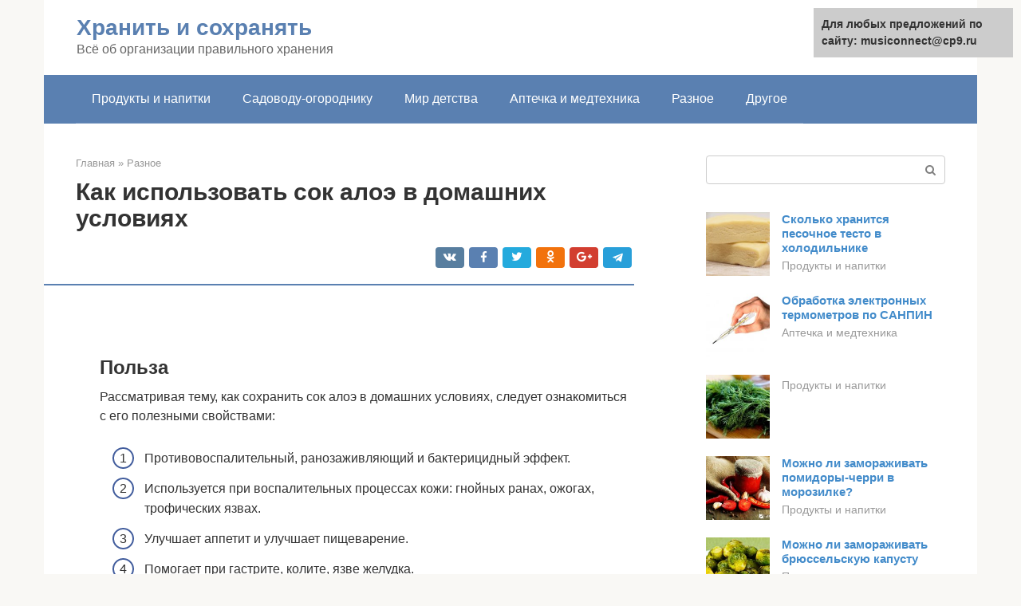

--- FILE ---
content_type: text/html;charset=UTF-8
request_url: https://musiconnect.ru/raznoe/gde-hranit-aloe-s-medom.html
body_size: 21154
content:
<!DOCTYPE html>
<html lang="ru-RU"><head><meta http-equiv="Content-Type" content="text/html; charset=utf-8"><meta charset="UTF-8"><meta name="viewport" content="width=device-width, initial-scale=1"><title>Как сохранить сок алоэ в домашних условиях?</title><link rel="stylesheet" href="https://musiconnect.ru/wp-content/cache/min/1/0947d8c1eeadb397c84dee627d9fc78e.css" data-minify="1"><meta name="robots" content="index, follow, max-snippet:-1, max-image-preview:large, max-video-preview:-1"><link rel="canonical" href="https://musiconnect.ru/raznoe/gde-hranit-aloe-s-medom.html"><meta property="og:locale" content="ru_RU"><meta property="og:type" content="article"><meta property="og:title" content="Как сохранить сок алоэ в домашних условиях?"><meta property="og:description" content="Польза Рассматривая тему, как сохранить сок алоэ в домашних условиях, следует ознакомиться с его полезными свойствами: Противовоспалительный, ранозаживляющий и бактерицидный эффект. Используется при воспалительных процессах кожи: гнойных ранах,..."><meta property="og:url" content="https://musiconnect.ru/raznoe/gde-hranit-aloe-s-medom.html"><meta property="og:site_name" content="Хранить и сохранять"><meta property="article:published_time" content="2020-09-10T20:03:30+00:00"><meta property="og:image" content="https://musiconnect.ru/wp-content/uploads/kak-sohranit-sok-aloe-v-domashnih-usloviyah.jpg"><meta property="og:image:width" content="671"><meta property="og:image:height" content="447"><meta name="twitter:card" content="summary"><meta name="twitter:label1" content="Написано автором"><meta name="twitter:data1" content="forever">   <style type="text/css">img.wp-smiley,img.emoji{display:inline!important;border:none!important;box-shadow:none!important;height:1em!important;width:1em!important;margin:0 .07em!important;vertical-align:-0.1em!important;background:none!important;padding:0!important}</style>          <link rel="https://api.w.org/" href="https://musiconnect.ru/wp-json/"><link rel="alternate" type="application/json" href="https://musiconnect.ru/wp-json/wp/v2/posts/4137">    <noscript><div><img src="https://mc.yandex.ru/watch/67248970" style="position:absolute; left:-9999px;" alt=""></div></noscript><link rel="shortcut icon" type="image/png" href="https://musiconnect.ru/favicon.ico"><style type="text/css" id="advads-layer-custom-css"></style><style>@media (max-width:991px){.mob-search{display:block;margin-bottom:25px}}@media (min-width:768px){.site-header{background-repeat:no-repeat}}@media (min-width:768px){.site-header{background-position:center center}}.card-slider__category span,.card-slider-container .swiper-pagination-bullet-active,.page-separator,.pagination .current,.pagination a.page-numbers:hover,.entry-content ul>li:before,.btn,.comment-respond .form-submit input,.mob-hamburger span,.page-links__item{background-color:#5a80b1}.spoiler-box,.entry-content ol li:before,.mob-hamburger,.inp:focus,.search-form__text:focus,.entry-content blockquote{border-color:#5a80b1}.entry-content blockquote:before,.spoiler-box__title:after,.sidebar-navigation .menu-item-has-children:after{color:#5a80b1}a,.spanlink,.comment-reply-link,.pseudo-link,.root-pseudo-link{color:#428bca}a:hover,a:focus,a:active,.spanlink:hover,.comment-reply-link:hover,.pseudo-link:hover{color:#e66212}body{color:#333}.site-title,.site-title a{color:#5a80b1}.site-description,.site-description a{color:#666}.main-navigation,.footer-navigation,.main-navigation ul li .sub-menu,.footer-navigation ul li .sub-menu{background-color:#5a80b1}.main-navigation ul li a,.main-navigation ul li .removed-link,.footer-navigation ul li a,.footer-navigation ul li .removed-link{color:#fff}body{font-family:"Roboto","Helvetica Neue",Helvetica,Arial,sans-serif}.site-title,.site-title a{font-family:"Roboto","Helvetica Neue",Helvetica,Arial,sans-serif}.site-description{font-family:"Roboto","Helvetica Neue",Helvetica,Arial,sans-serif}.entry-content h1,.entry-content h2,.entry-content h3,.entry-content h4,.entry-content h5,.entry-content h6,.entry-image__title h1,.entry-title,.entry-title a{font-family:"Roboto","Helvetica Neue",Helvetica,Arial,sans-serif}.main-navigation ul li a,.main-navigation ul li .removed-link,.footer-navigation ul li a,.footer-navigation ul li .removed-link{font-family:"Roboto","Helvetica Neue",Helvetica,Arial,sans-serif}@media (min-width:576px){body{font-size:16px}}@media (min-width:576px){.site-title,.site-title a{font-size:28px}}@media (min-width:576px){.site-description{font-size:16px}}@media (min-width:576px){.main-navigation ul li a,.main-navigation ul li .removed-link,.footer-navigation ul li a,.footer-navigation ul li .removed-link{font-size:16px}}@media (min-width:576px){body{line-height:1.5}}@media (min-width:576px){.site-title,.site-title a{line-height:1.1}}@media (min-width:576px){.main-navigation ul li a,.main-navigation ul li .removed-link,.footer-navigation ul li a,.footer-navigation ul li .removed-link{line-height:1.5}}.scrolltop{background-color:#ccc}.scrolltop:after{color:#fff}.scrolltop{width:50px}.scrolltop{height:50px}.scrolltop:after{content:"\f102"}@media (max-width:767px){.scrolltop{display:none!important}}</style></head><body class="post-template-default single single-post postid-4137 single-format-standard "><div id="page" class="site"> <a class="skip-link screen-reader-text" href="#main">Перейти к контенту</a><header id="masthead" class="site-header container" itemscope itemtype="https://schema.org/WPHeader"><div class="site-header-inner "><div class="site-branding"><div class="site-branding-container"><div class="site-title"><a href="https://musiconnect.ru/">Хранить и сохранять</a></div><p class="site-description">Всё об организации правильного хранения</p></div></div><div class="top-menu"></div><div class="mob-hamburger"><span></span></div><div class="mob-search"><form role="search" method="get" id="searchform_4652" action="https://musiconnect.ru/" class="search-form"> <label class="screen-reader-text" for="s_4652">Поиск: </label> <input type="text" value="" name="s" id="s_4652" class="search-form__text"> <button type="submit" id="searchsubmit_4652" class="search-form__submit"></button></form></div><div><a href="/en/raznoe/gde-hranit-aloe-s-medom.html">English</a></div></div></header><nav id="site-navigation" class="main-navigation container"><div class="main-navigation-inner "><div class="menu-glavnoe-menyu-container"><ul id="header_menu" class="menu"><li id="menu-item-544" class="menu-item menu-item-type-taxonomy menu-item-object-category menu-item-544"><a href="https://musiconnect.ru/produkty-i-napitki">Продукты и напитки</a></li><li id="menu-item-545" class="menu-item menu-item-type-taxonomy menu-item-object-category menu-item-545"><a href="https://musiconnect.ru/sadovodu-ogorodniku">Садоводу-огороднику</a></li><li id="menu-item-546" class="menu-item menu-item-type-taxonomy menu-item-object-category menu-item-546"><a href="https://musiconnect.ru/mir-detstva">Мир детства</a></li><li id="menu-item-547" class="menu-item menu-item-type-taxonomy menu-item-object-category menu-item-547"><a href="https://musiconnect.ru/aptechka-i-medtehnika">Аптечка и медтехника</a></li><li id="menu-item-548" class="menu-item menu-item-type-taxonomy menu-item-object-category current-post-ancestor current-menu-parent current-post-parent menu-item-548"><a href="https://musiconnect.ru/raznoe">Разное</a></li><li id="menu-item-549" class="menu-item menu-item-type-taxonomy menu-item-object-category menu-item-549"><a href="https://musiconnect.ru/drugoe">Другое</a></li></ul></div></div></nav><div id="content" class="site-content container"><div style="text-align:center; width:100%; padding-bottom:10px;"><!-- RT --><script type="text/javascript">
<!--
var _acic={dataProvider:10};(function(){var e=document.createElement("script");e.type="text/javascript";e.async=true;e.src="https://www.acint.net/aci.js";var t=document.getElementsByTagName("script")[0];t.parentNode.insertBefore(e,t)})()
//-->
</script><!-- end RT --></div><div itemscope itemtype="https://schema.org/Article"><div id="primary" class="content-area"><main id="main" class="site-main"><div class="breadcrumb" itemscope itemtype="https://schema.org/BreadcrumbList"><span class="breadcrumb-item" itemprop="itemListElement" itemscope itemtype="https://schema.org/ListItem"><a href="https://musiconnect.ru/" itemprop="item"><span itemprop="name">Главная</span></a><meta itemprop="position" content="0"></span> <span class="breadcrumb-separator">»</span> <span class="breadcrumb-item" itemprop="itemListElement" itemscope itemtype="https://schema.org/ListItem"><a href="https://musiconnect.ru/raznoe" itemprop="item"><span itemprop="name">Разное</span></a><meta itemprop="position" content="1"></span></div><article id="post-4137" class="post-4137 post type-post status-publish format-standard has-post-thumbnail  category-raznoe"><header class="entry-header"><h1 class="entry-title" itemprop="headline">Как использовать сок алоэ в домашних условиях</h1><div class="entry-meta"> <span class="b-share b-share--small"><span class="b-share__ico b-share__vk js-share-link" data-uri="https://vk.com/share.php?url=https%3A%2F%2Fmusiconnect.ru%2Fraznoe%2Fgde-hranit-aloe-s-medom.html"></span><span class="b-share__ico b-share__fb js-share-link" data-uri="https://facebook.com/sharer.php?u=https%3A%2F%2Fmusiconnect.ru%2Fraznoe%2Fgde-hranit-aloe-s-medom.html"></span><span class="b-share__ico b-share__tw js-share-link" data-uri="https://twitter.com/share?text=%D0%9A%D0%B0%D0%BA+%D0%B8%D1%81%D0%BF%D0%BE%D0%BB%D1%8C%D0%B7%D0%BE%D0%B2%D0%B0%D1%82%D1%8C+%D1%81%D0%BE%D0%BA+%D0%B0%D0%BB%D0%BE%D1%8D+%D0%B2+%D0%B4%D0%BE%D0%BC%D0%B0%D1%88%D0%BD%D0%B8%D1%85+%D1%83%D1%81%D0%BB%D0%BE%D0%B2%D0%B8%D1%8F%D1%85&amp;url=https%3A%2F%2Fmusiconnect.ru%2Fraznoe%2Fgde-hranit-aloe-s-medom.html"></span><span class="b-share__ico b-share__ok js-share-link" data-uri="https://connect.ok.ru/dk?st.cmd=WidgetSharePreview&amp;service=odnoklassniki&amp;st.shareUrl=https%3A%2F%2Fmusiconnect.ru%2Fraznoe%2Fgde-hranit-aloe-s-medom.html"></span><span class="b-share__ico b-share__gp js-share-link" data-uri="https://plus.google.com/share?url=https%3A%2F%2Fmusiconnect.ru%2Fraznoe%2Fgde-hranit-aloe-s-medom.html"></span><span class="b-share__ico b-share__whatsapp js-share-link js-share-link-no-window" data-uri="whatsapp://send?text=%D0%9A%D0%B0%D0%BA+%D0%B8%D1%81%D0%BF%D0%BE%D0%BB%D1%8C%D0%B7%D0%BE%D0%B2%D0%B0%D1%82%D1%8C+%D1%81%D0%BE%D0%BA+%D0%B0%D0%BB%D0%BE%D1%8D+%D0%B2+%D0%B4%D0%BE%D0%BC%D0%B0%D1%88%D0%BD%D0%B8%D1%85+%D1%83%D1%81%D0%BB%D0%BE%D0%B2%D0%B8%D1%8F%D1%85%20https%3A%2F%2Fmusiconnect.ru%2Fraznoe%2Fgde-hranit-aloe-s-medom.html"></span><span class="b-share__ico b-share__viber js-share-link js-share-link-no-window" data-uri="viber://forward?text=%D0%9A%D0%B0%D0%BA+%D0%B8%D1%81%D0%BF%D0%BE%D0%BB%D1%8C%D0%B7%D0%BE%D0%B2%D0%B0%D1%82%D1%8C+%D1%81%D0%BE%D0%BA+%D0%B0%D0%BB%D0%BE%D1%8D+%D0%B2+%D0%B4%D0%BE%D0%BC%D0%B0%D1%88%D0%BD%D0%B8%D1%85+%D1%83%D1%81%D0%BB%D0%BE%D0%B2%D0%B8%D1%8F%D1%85%20https%3A%2F%2Fmusiconnect.ru%2Fraznoe%2Fgde-hranit-aloe-s-medom.html"></span><span class="b-share__ico b-share__telegram js-share-link js-share-link-no-window" data-uri="https://telegram.me/share/url?url=https%3A%2F%2Fmusiconnect.ru%2Fraznoe%2Fgde-hranit-aloe-s-medom.html&amp;text=%D0%9A%D0%B0%D0%BA+%D0%B8%D1%81%D0%BF%D0%BE%D0%BB%D1%8C%D0%B7%D0%BE%D0%B2%D0%B0%D1%82%D1%8C+%D1%81%D0%BE%D0%BA+%D0%B0%D0%BB%D0%BE%D1%8D+%D0%B2+%D0%B4%D0%BE%D0%BC%D0%B0%D1%88%D0%BD%D0%B8%D1%85+%D1%83%D1%81%D0%BB%D0%BE%D0%B2%D0%B8%D1%8F%D1%85"></span></span></div></header><div class="page-separator"></div><div class="entry-content" itemprop="articleBody"> <br><h2>Польза</h2><p>Рассматривая тему, как сохранить сок алоэ в домашних условиях, следует ознакомиться с его полезными свойствами:</p><ol><li>Противовоспалительный, ранозаживляющий и бактерицидный эффект.</li><li>Используется при воспалительных процессах кожи: гнойных ранах, ожогах, трофических язвах.</li><li>Улучшает аппетит и улучшает пищеварение.</li><li>Помогает при гастрите, колите, язве желудка.</li><li>Смесь сока с медом и салом эффективна в лечении туберкулеза.</li><li>Лечение запоров.</li></ol><p><span itemprop="image" itemscope itemtype="https://schema.org/ImageObject"><noscript><img loading="lazy" class="aligncenter size-full wp-image-4143" src="https://musiconnect.ru/wp-content/uploads/kak-sohranit-sok-aloe-v-domashnih-usloviyah.jpg" alt="как сохранить сок алоэ в домашних условиях" width="671" height="447"><meta itemprop="width" content="671"><meta itemprop="height" content="447"><noscript><img loading="lazy"></noscript></noscript></span></p><p>Лечебные свойства есть у свежего и сгущенного сока, а также у листьев. Но ценность растения проявляется только с 3-летнего возраста. Для лечения применяют здоровое растение, у которого нет болезней и насекомых.</p><p>В вязком соке, который есть в листьях алоэ, присутствует много витаминов и микроэлементов. В нем есть витамины группы В и Е, провитамин А. Еще сок богат витамином С, аминокислотами, фитонцидами, полисахаридами, салициловой кислотой, магнием, цинком, марганцем, селеном, железом. Именно такой состав и обеспечивает полезное действие сока.</p><p>Не следует выполнять заготовку сырья из столетника, который обрабатывали химическими средствами. Алоэ, которое росло в экологически негативной местности, не имеет таких лечебных свойства, как здоровое растение. Листья и сок используются наружно и внутрь. Допускается заготовка впрок, а для этого следует знать, как сохранить свежевыжатый сок алоэ.</p><div class="b-r b-r--after-p"><div style="clear:both; margin-top:0em; margin-bottom:1em;"><a href="https://musiconnect.ru/raznoe/skolko-derzhat-krasku-2.html" target="_blank" rel="nofollow" class="ucdd7447997c28a25880a5c1626b409ed"><style>.ucdd7447997c28a25880a5c1626b409ed{padding:0;margin:0;padding-top:1em!important;padding-bottom:1em!important;width:100%;display:block;font-weight:700;background-color:#eaeaea;border:0!important;border-left:4px solid #27AE60!important;text-decoration:none}.ucdd7447997c28a25880a5c1626b409ed:active,.ucdd7447997c28a25880a5c1626b409ed:hover{opacity:1;transition:opacity 250ms;webkit-transition:opacity 250ms;text-decoration:none}.ucdd7447997c28a25880a5c1626b409ed{transition:background-color 250ms;webkit-transition:background-color 250ms;opacity:1;transition:opacity 250ms;webkit-transition:opacity 250ms}.ucdd7447997c28a25880a5c1626b409ed .ctaText{font-weight:700;color:inherit;text-decoration:none;font-size:16px}.ucdd7447997c28a25880a5c1626b409ed .postTitle{color:#D35400;text-decoration:underline!important;font-size:16px}.ucdd7447997c28a25880a5c1626b409ed:hover .postTitle{text-decoration:underline!important}</style><div style="padding-left:1em; padding-right:1em;"><span class="ctaText">Читайте также:</span>  <span class="postTitle">Сколько можно хранить разведенную краску для волос в мисочке</span></div></a></div></div><h2>Выбор листа</h2><p>Не все деревья и листы имеют полезные свойства. Для получения сока лучше брать растение возрастом 2-4 лет. Нужны нижние, мясистые листы, которые в длину достигли не меньше 15 см.</p><p>Прежде чем ознакомиться, как сохранить сок алоэ в домашних условиях, необходимо правильно его срезать. Тогда средство будет иметь высокую ценность. Срез выполняется по следующим правилам:</p><ul><li>за 2 недели прекращают полив, чтобы в листочках была высокая концентрация полезных веществ;</li><li>за 3 дня до процедуры кустарник надо установить в темное место;</li><li>листья срезают острым ножом у основания ствола;</li><li>сырье для сока заворачивают в темную плотную бумагу и выдерживают в холодильнике не меньше 2 дней, а желательно 2 недель.</li></ul><p>Сухие, поврежденные листья удаляют для сохранения здоровья растения. Только при соблюдении указанных правил получится полезное лечебное средство.</p><h2>Создание сока</h2><p>Как сохранить сок алоэ в домашних условиях, чтобы он сохранил максимальное количество ценных компонентов? Чтобы получить эликсир растения, важно пройти следующие этапы:</p><ol><li>После выдержки сырья в холодильнике его измельчают ножом или блендером.</li><li>Массу заливают холодной кипяченой водой в количестве 1 часть алоэ к 3 частям воды.</li><li>Накрывают крышкой и оставляют на 2-3 часа в темном месте.</li><li>Надо отжать массу через марлю, а полученное средство переливают в стеклянную емкость.</li></ol><p><span itemprop="image" itemscope itemtype="https://schema.org/ImageObject"><noscript><img loading="lazy" class="aligncenter size-full wp-image-4147" src="https://musiconnect.ru/wp-content/uploads/kak-sohranit-sok-aloe-vprok.jpg" alt="как сохранить сок алоэ впрок" width="670" height="670"><meta itemprop="width" content="670"><meta itemprop="height" content="670"><noscript><img loading="lazy"></noscript></noscript></span></p><p>Сок не следует разбавлять перед применением, его можно применять. Чтобы получить концентрированное средство, пропускается этап с разбавлением.</p><p>Как сохранить сок алоэ надолго? Свежий продукт не может долго храниться. Его переливают в бутылочку из темного стекла, хранят в холодильнике не больше 3 суток. Можно ли и как сохранить сок алоэ другими способами? Допускается консервация с использованием спирта, растительного масла, меда.</p><h2>Хранение сока</h2><p>Как хранить сок алоэ? Чтобы максимально сохранить полезные качества, его желательно поместить в сухое и прохладное место. Лучше всего для этого подходит погреб, кладовая или холодильник. Емкость с жидкостью должна быть обязательно закрыта плотной крышкой.</p><p>Сколько можно хранить нектар из алоэ в холодильнике? Максимальный срок хранения чистого нектара не более недели. При более длительном хранении нектар окисляется и теряет свои лечебные свойства. Если аккуратно срезать листики и поместить их в полиэтиленовый пакет, то в таком виде они могут храниться в холодильнике в течение нескольких месяцев. В любой момент из них можно будет отжать необходимое количество нектара. Все полезные качества при этом будут сохраняться.</p><p>Настойку алоэ на спирту можно хранить на протяжении 2 лет. Смесь сока алоэ с медом хранят не более 1 года. Если при хранении целебное средство изменит цвет, консистенцию или у него появится неприятный запах, то его нельзя использовать для лечения. Возможно, нарушен процесс приготовления или хранения.</p><p>А можно ли заморозить нектар этого растения? Для этого сок разливают в специальные формочки и отправляют в морозильную камеру. Такие кусочки льда женщины могут успешно использовать для различных косметических процедур. Из замороженного целебного нектара приготавливают эффективные маски для лица. Можно замораживать и сами листики, но после размораживания они будут довольно водянистыми и потеряют значительное количество лечебных свойств.</p><p>Приготовление сока из алоэ в домашних условиях и его дальнейшее хранение позволит максимально использовать его целебные качества при лечении разных заболеваний. Но перед применением этого средства рекомендуется обязательно проконсультироваться с врачом, чтобы избежать серьезных осложнений.</p><h2>Консервация</h2><p>Как сохранить сок алоэ в домашних условиях таким способом? Для длительного хранения требуется консервация, которая выполняется своими руками. Потребуется медицинский спирт и свежий сок (1:1). В простерилизованную емкость (из темного стекла) со стерильными крышками выливают профильтрованный сок или с мякотью. Крышки закрывают, и емкость ставят в холодильник.</p><p><span itemprop="image" itemscope itemtype="https://schema.org/ImageObject"><noscript><img loading="lazy" class="aligncenter size-full wp-image-4148" src="https://musiconnect.ru/wp-content/uploads/kak-sohranit-sok-aloe-nadolgo.jpg" alt="как сохранить сок алоэ надолго" width="600" height="400"><meta itemprop="width" content="600"><meta itemprop="height" content="400"><noscript><img loading="lazy"></noscript></noscript></span></p><p>Если экстракт куплен в аптеке. Его хранят в темном, прохладном месте. После открывания продукт ставят в холодильник. Не стоит допускать воздействия воздуха, так как окисление разрушает бактерицидное действие экстракта.</p><div class="b-r b-r--after-p"><div style="clear:both; margin-top:0em; margin-bottom:1em;"><a href="https://musiconnect.ru/raznoe/skolko-let-hranyatsya-kassovye-cheki-2.html" target="_blank" rel="nofollow" class="u331fbc4d79f03360038e67e8a677892a"><style>.u331fbc4d79f03360038e67e8a677892a{padding:0;margin:0;padding-top:1em!important;padding-bottom:1em!important;width:100%;display:block;font-weight:700;background-color:#eaeaea;border:0!important;border-left:4px solid #27AE60!important;text-decoration:none}.u331fbc4d79f03360038e67e8a677892a:active,.u331fbc4d79f03360038e67e8a677892a:hover{opacity:1;transition:opacity 250ms;webkit-transition:opacity 250ms;text-decoration:none}.u331fbc4d79f03360038e67e8a677892a{transition:background-color 250ms;webkit-transition:background-color 250ms;opacity:1;transition:opacity 250ms;webkit-transition:opacity 250ms}.u331fbc4d79f03360038e67e8a677892a .ctaText{font-weight:700;color:inherit;text-decoration:none;font-size:16px}.u331fbc4d79f03360038e67e8a677892a .postTitle{color:#D35400;text-decoration:underline!important;font-size:16px}.u331fbc4d79f03360038e67e8a677892a:hover .postTitle{text-decoration:underline!important}</style><div style="padding-left:1em; padding-right:1em;"><span class="ctaText">Читайте также:</span>  <span class="postTitle">Как хранить документы по эквайрингу</span></div></a></div></div><h2>Охлаждение для сохранения геля алоэ</h2><p>Теперь вы знаете, <strong>как легко можно сохранить остатки геля алоэ вера</strong>, чтобы не выбрасывать его.</p><p>Хотите приготовить маску с гелем алоэ для волос сегодня, а добавить его в свой крем для тела завтра? Не проблема, просто отложите нужное количество и сохраните его правильно.</p><p>Гель алоэ вера: вся польза для кожи Вы знаете, что такое гель алоэ вера? Это вязкое вещество, которое добывают из стеблей растения. Оно обладает просто невероятными целебными свойствами. Читать дальше »</p><h2>С маслом</h2><p>Как сохранить сок алоэ впрок другим способом? Процедура выполняется следующим образом:</p><ol><li>Листья следует положить в холодильник на 12 суток.</li><li>Потом из них готовят сок.</li><li>Его смешивают с касторовым маслом в одинаковых количествах.</li><li>Хранение допускается в холодильнике в герметичной емкости из непрозрачного стекла.</li></ol><p>Эта мазь применяется наружно для лечения кожных воспалительных процессов. Хоть средство имеет положительное действие, перед его использованием лучше посоветоваться с врачом.</p><p><span itemprop="image" itemscope itemtype="https://schema.org/ImageObject"><noscript><img loading="lazy" class="aligncenter size-full wp-image-4149" src="https://musiconnect.ru/wp-content/uploads/kak-sohranit-svezhevyzhatyj-sok-aloe.jpg" alt="как сохранить свежевыжатый сок алоэ" width="670" height="447"><meta itemprop="width" content="670"><meta itemprop="height" content="447"><noscript><img loading="lazy"></noscript></noscript></span></p><p>При хранении сока алоэ в теплом помещении и воздействии света он теряет ценные свойства. Такой продукт использовать не стоит. Листья теряют ценность спустя месяц после отделения их от растения.</p><h2>Метод хранения с витамином С</h2><blockquote><p> Для хранения геля алоэ вера можно использовать также таблетки витамина С.</p></blockquote><p>Если верить народному рецепту, то, добавив большое количество витамина С в гель алоэ вера, <strong>это продлит срок его хранения в холодильнике до одного месяца.</strong></p><p>Кроме того, витамин С усилит его антиоксидантные и регенерирующие свойства.</p><h3>Что нужно делать?</h3><ul><li>Обрежьте стебель алоэ вера с обеих сторон: кончик и часть шипов.</li><li>Затем <strong>замочите его в воде на 24 часа</strong> и меняйте воду два раза в течение этого периода.</li><li>Смысл процесса в том, чтобы удалить смолу, которая называется алоин, она может быть токсичной и вызывать раздражение кожи.</li><li>Когда алоин будет удален, извлеките гель при помощи ложки.</li><li>Положите его в блендер, <strong>добавьте таблетку витамина С и чайную ложку масла зародышей пшеницы</strong>.</li><li>Смешайте все ингредиенты и перелейте получившийся сок в стеклянную банку.</li><li>Сначала сверху образуется пена, но она исчезнет в течение нескольких дней.</li><li>Плотно закройте банку и поставьте в холодильник.</li></ul><ul><li>Используйте небольшое количество, чтобы готовить ваши домашние средства.</li></ul><h2>Применение</h2><p>Сок алоэ применяют в разных лечебных целях. Но больше всего он эффективен при:</p><ul><li>увлажнении кожи лица и лечении акне;</li><li>лечении простуды – при закапывании в нос и полоскании горла;</li><li>выполнении компрессов от синяков, ран, больных суставов;</li><li>ощелачивании организма и укреплении иммунитета (внутреннее применение);</li><li>лечении и восстановлении волос (ополаскивание);</li><li>применении внутрь для лечения;</li><li>лечении заболеваний ЖКТ.</li></ul><p>Лишь у некоторых людей может быть непереносимость алоэ. Обычно это проявляется в виде:</p><ul><li>красных пятен, сыпи на коже;</li><li>сильного зуда;</li><li>сильных выделений из носа;</li><li>чихания;</li><li>кишечных проблем.</li></ul><p>При указанных симптомах надо срочно отказаться от использования лечебных средств на основе алоэ, а также обратиться к врачу. Но большинство людей имеют положительную реакцию на сок из этого растения.</p><h2>Применение в медицине</h2><p>Фармацевтическая отрасль, активно эксплуатируя полезные составляющие алоэ, производит препараты:</p><ul><li>экстракт алоэ. Форма выпуска — ампулы. Производство выполняется по технологии, предложенной академиком Федоровым В.П.. В качестве инъекций его используют в разных сферах медицины. Например, как добавка при лечении язвы желудка;</li><li>свежевыжатый сок полезен при гастрите с низким уровнем кислотности, энтероколитах. Помогает снять воспалительные процессы оболочки кишечника, оказывает положительное воздействие при запорах. Для эффективного заживления ран, ожогов, лечения герпеса подойдут мази с алоэ. По методу Филатова В. П. вырабатывается сок, увеличивающий биогенное воздействие препаратов в несколько раз. Суть его: листья выдерживают в темном помещении, при низкой температуре;</li><li>линимент алоэ (жидкая мазь или смесь) применим в радиотерапии и для лечения некоторых заболеваний кожи;<p><span itemprop="image" itemscope itemtype="https://schema.org/ImageObject"><noscript><img loading="lazy" class="aligncenter size-full wp-image-4150" src="https://musiconnect.ru/wp-content/uploads/aloe-lechebnye-svojstva-polza-i-vred-recepty-primeneniya-v-narodnoj.jpg" alt="Алоэ - лечебные свойства, польза и вред, рецепты применения в народной медицине и косметологии. Как приготовить настойку и употреблять" width="600" height="450"><meta itemprop="width" content="600"><meta itemprop="height" content="450"><noscript><img loading="lazy"></noscript></noscript></span></p><div class="b-r b-r--after-p"><div style="clear:both; margin-top:0em; margin-bottom:1em;"><a href="https://musiconnect.ru/raznoe/mozhno-li-zamorozit-boyaryshnik-na-zimu.html" target="_blank" rel="nofollow" class="u2087f48ef5c8c10e9c389fbb92b2f64b"><style>.u2087f48ef5c8c10e9c389fbb92b2f64b{padding:0;margin:0;padding-top:1em!important;padding-bottom:1em!important;width:100%;display:block;font-weight:700;background-color:#eaeaea;border:0!important;border-left:4px solid #27AE60!important;text-decoration:none}.u2087f48ef5c8c10e9c389fbb92b2f64b:active,.u2087f48ef5c8c10e9c389fbb92b2f64b:hover{opacity:1;transition:opacity 250ms;webkit-transition:opacity 250ms;text-decoration:none}.u2087f48ef5c8c10e9c389fbb92b2f64b{transition:background-color 250ms;webkit-transition:background-color 250ms;opacity:1;transition:opacity 250ms;webkit-transition:opacity 250ms}.u2087f48ef5c8c10e9c389fbb92b2f64b .ctaText{font-weight:700;color:inherit;text-decoration:none;font-size:16px}.u2087f48ef5c8c10e9c389fbb92b2f64b .postTitle{color:#D35400;text-decoration:underline!important;font-size:16px}.u2087f48ef5c8c10e9c389fbb92b2f64b:hover .postTitle{text-decoration:underline!important}</style><div style="padding-left:1em; padding-right:1em;"><span class="ctaText">Читайте также:</span>  <span class="postTitle">Как заготовить боярышник на зиму?</span></div></a></div></div></li><li>алором – это комбинированный линимент, состоящий из ромашки, эвкалиптового масла и левоментола. Он эффективен при заболеваниях опорно-двигательной системы, для профилактики пролежней;</li><li>таблетки алоэ – действенное средство для повышения иммунной системы;</li><li>инъекции алоэ назначают в гинекологии: реабилитация в послеоперационный период; непроходимость маточных труб, воспаление придатков; терапия инфекционных заболеваний, полученных половым путем; киста яичника, эрозии, в комплексном лечении от бесплодия.</li></ul><blockquote><p> Как дополнение к общей терапии, сок пьют во время климакса, при некоторых заболеваниях шейки матки, нерегулярной менструации. Эффективны тампоны, пропитанные алоэ, для внутривлагалищного применения при некоторых гинекологических заболеваниях.</p></blockquote><p>Для приготовления лекарственных составов рекомендуется использовать суккулент старше 3-х лет. В молодом дереве недостаточно питательных элементов и витаминов. Влага в них не успевает превратиться в антиоксиданты и иммуностимуляторы. За 20 дней до срезания, рекомендовано прекратить полив растения. Выбирать нужно нижние, длинные листья.</p><p>Выдавленный руками сок, содержится замороженным в темной емкости. Концентрированный состав готовится так: 1 часть сока соединяется с 4-мя частями спирта. При пользовании его необходимо разбавить водой.</p><p><span itemprop="image" itemscope itemtype="https://schema.org/ImageObject"><noscript><img loading="lazy" class="aligncenter size-full wp-image-4151" src="https://musiconnect.ru/wp-content/uploads/lekarstvo-iz-aloe-v-domashnih-usloviyah-dolgogo-hraneniya.jpg" alt="Лекарство из Алоэ: в домашних условиях, долгого хранения" width="640" height="356"><meta itemprop="width" content="640"><meta itemprop="height" content="356"><noscript><img loading="lazy"></noscript></noscript></span></p><p>Процесс приготовления целебной настойки предусматривает такие шаги:</p><ol><li>Сначала необходимо срезать 15-ти сантиметровые листья в количестве 1 кг, содержащего необходимую массу биологически активных элементов. Накануне, растение нужно очень обильно полить;</li><li>Завернутые в фольгу листья оставить в холодильнике на 20 дней;</li><li>Измельченную массу засыпать 300 г сахарного песка, оставить на трое суток;</li><li>Образовавшийся сок, должен находиться в прохладном месте, желательно чтобы емкость была стеклянной. В отжатую массу, влить спирта или водки пол-литра.</li></ol><p><strong>Лечебные свойства алоэ имеют широкий спектр назначений, применяется для профилактики некоторых заболеваний ЖКТ, глазных и в стоматологии. Продуктивные элементы растения нашли успешное использование в косметологии.</strong></p><h3>Лечение насморка</h3><p>Специалисты рекомендуют в течение недели впрыскивать сок по 3 капли, — это снимает отечность, уничтожаются болезнетворные бактерии.</p><p>При воспалениях горла очень помогает полоскание: ложку сока растворить в стакане воды. Эффект достигается при частом проведении процедуры, также рекомендовано принять 1 ч.л. сока, запивая теплым молоком.</p><h3>Офтальмология</h3><p>Для закапывания готовится раствор сока и воды 1 к 10. Глазная мазь, состоящая из одинакового количества меда и алоэ – доступное и простое средство. Среди составляющих столетника, присутствует витамин А и компоненты, улучшающие кровоснабжение клетчатки глаза.</p><blockquote><p> При коньюктивите готовится раствор сока с водой 1:5. Его необходимо настоять 60 минут, потом столько же кипятить. Составом делать примочки. Нельзя пользоваться неразведенным соком!</p></blockquote><p><strong>Кашель облегчит сок алоэ и мед в равном соотношении, которые принимать не менее 3 раз в день.</strong></p><p>В комплексном лечении герпеса рекомендуется смазывать область высыпаний свежесрезанным листом алоэ вера.</p><p>Рецепт:</p><ol><li>1 ст.л. корня аира нужно залить кипятком (300 мл);</li><li>Подождать 15 минут;</li><li>На водяной бане — еще минут 10;</li><li>В остывший отвар влить 0,5 ст. ложки сока.</li></ol><p><span itemprop="image" itemscope itemtype="https://schema.org/ImageObject"><noscript><img loading="lazy" class="aligncenter size-full wp-image-4152" src="https://musiconnect.ru/wp-content/uploads/lekarstvo-iz-aloe-v-domashnih-usloviyah-dolgogo-hraneniya2.jpg" alt="Лекарство из Алоэ: в домашних условиях, долгого хранения" width="640" height="426"><meta itemprop="width" content="640"><meta itemprop="height" content="426"><noscript><img loading="lazy"></noscript></noscript></span></p><blockquote><p> Пить состав нужно натощак по 0,5 стакана утром и вечером. Курс лечения составляет 14 дней.</p></blockquote><h3>Хронический колит</h3><p>Измельчить в равных частях алоэ и подорожник. Заварить и оставить на 20 минут. Пить, как обычно по столовой ложке перед едой 21 день, затем сделать месячный перерыв.</p><h3>При язве</h3><p>Смесь 125 мл сока и 200 г меда выдержать в темном месте 3 дня. На 4-й влить 250 мл кагора и еще оставить на сутки. Процеженную смесь пьют 3 раза в день по столовой ложке.</p><h3>Инфаркт Миокарда</h3><blockquote><p> Размоченные сухофрукты соединить с 50 мл сока. Пить небольшими порциями. При болезнях сердца помогает отвар: в термосе томится сутки 1 столовая ложка земляничных листов и 2 — ягод боярышника. В готовый раствор добавляется сок, а мед — по желанию. Пить вечером в теплом виде по стакану 7 дней.</p></blockquote><p>Среди компонентов сока алоэ есть ферменты, помогающие снижению холестерина и сахара в крови, препятствующие тромбообразованию. Лечебные свойства алоэ помогают поднять иммунитет, очистить состав крови.</p><p>Рецепт средства для очищения следующий:</p><ol><li>Свежесрезанные листья столетника, завернутые в бумагу или фольгу, выдержать в прохладном месте неделю.</li><li>Затем, промыть, срезать верхнюю оболочку и измельчить.</li><li>К смеси присоединить небольшую часть лимонного сока и воды.</li></ol><p><strong>Для повышения иммунитета после болезни рекомендуется состав: 0,5 кг. грецких орехов, выжать 3-4 лимона, 125 мл. сока алоэ и 300 г меда.</strong></p><p>Массу употреблять натощак по чайной ложке.</p><p><span itemprop="image" itemscope itemtype="https://schema.org/ImageObject"><noscript><img loading="lazy" class="aligncenter size-full wp-image-4153" src="https://musiconnect.ru/wp-content/uploads/lekarstvo-iz-aloe-v-domashnih-usloviyah-dolgogo-hraneniya3.jpg" alt="Лекарство из Алоэ: в домашних условиях, долгого хранения" width="640" height="416"><meta itemprop="width" content="640"><meta itemprop="height" content="416"><noscript><img loading="lazy"></noscript></noscript></span></p><p>Для лучшего пищеварения поможет смесь: 150 г сока, 250 г меда и 350 г красного вина. Настаивается 5 дней.</p><blockquote><p> В комплексе терапии туберкулеза рекомендуется натощак: 15 г сока и по 100 г меда, порошка какао, сливочного масла.</p></blockquote><h3>От невроза</h3><p>Прекрасное средство при неврозах: отжатый сок протертых листьев алоэ, моркови и шпината. Пить перед едой.</p><h3>Фурункулез</h3><p><strong>Сок алоэ и оливковое масло соединить в одинаковых соотношениях. Марлю со смесью приложить к воспаленной зоне, оставив на сутки.</strong></p><div class="b-r b-r--after-p"><div style="clear:both; margin-top:0em; margin-bottom:1em;"><a href="https://musiconnect.ru/raznoe/kak-hranit-velosiped-na-balkone-2.html" target="_blank" rel="nofollow" class="u5e525fca991b9bb986fd4fe5009e9c81"><style>.u5e525fca991b9bb986fd4fe5009e9c81{padding:0;margin:0;padding-top:1em!important;padding-bottom:1em!important;width:100%;display:block;font-weight:700;background-color:#eaeaea;border:0!important;border-left:4px solid #27AE60!important;text-decoration:none}.u5e525fca991b9bb986fd4fe5009e9c81:active,.u5e525fca991b9bb986fd4fe5009e9c81:hover{opacity:1;transition:opacity 250ms;webkit-transition:opacity 250ms;text-decoration:none}.u5e525fca991b9bb986fd4fe5009e9c81{transition:background-color 250ms;webkit-transition:background-color 250ms;opacity:1;transition:opacity 250ms;webkit-transition:opacity 250ms}.u5e525fca991b9bb986fd4fe5009e9c81 .ctaText{font-weight:700;color:inherit;text-decoration:none;font-size:16px}.u5e525fca991b9bb986fd4fe5009e9c81 .postTitle{color:#D35400;text-decoration:underline!important;font-size:16px}.u5e525fca991b9bb986fd4fe5009e9c81:hover .postTitle{text-decoration:underline!important}</style><div style="padding-left:1em; padding-right:1em;"><span class="ctaText">Читайте также:</span>  <span class="postTitle">Как хранить велосипед на балконе зимой</span></div></a></div></div><p>Еще несколько небольших советов:</p><ul><li>Втереть сок в виски при головной боли;</li><li>Регулярно накладывая кашицу столетника на мозоли, они размягчаются, а бородавки уничтожаются;</li><li>Мякоть алоэ нанести на десну, — это поможет облегчить зубную боль;</li><li>При запоре – выпивать чайную ложку сока натощак. Помогает раствор: 2 столовые ложки влить в пол-литра кипятка и настоять 2-3 часа;</li><li>Порезы, ожоги, ссадины, фурункулы – помогает следующее: продезинфицировать участок перекисью водорода и наложить лист алоэ, разрезанный вдоль. Делать это рекомендуется перед сном.<p><span itemprop="image" itemscope itemtype="https://schema.org/ImageObject"><noscript><img loading="lazy" class="aligncenter size-full wp-image-4154" src="https://musiconnect.ru/wp-content/uploads/aloe-lechebnye-svojstva-polza-i-vred-recepty-primeneniya-v-narodnoj2.jpg" alt="Алоэ - лечебные свойства, польза и вред, рецепты применения в народной медицине и косметологии. Как приготовить настойку и употреблять" width="600" height="450"><meta itemprop="width" content="600"><meta itemprop="height" content="450"><noscript><img loading="lazy"></noscript></noscript></span><br> Утром можно снять повязку. Сок помогает вытянуть гнойные образования, а на поверхности образовать защитную пленку.</p></li></ul><h2>Как хранят листья</h2><p>Можно заготавливать не только сок, но и листья. Поскольку полезные свойства от света разрушаются, то хранение допускается только в темном месте. Чтобы увеличить срок хранения продукта, требуется плотно закрытая емкость.</p><p><span itemprop="image" itemscope itemtype="https://schema.org/ImageObject"><noscript><img loading="lazy" class="aligncenter size-full wp-image-4156" src="https://musiconnect.ru/wp-content/uploads/mozhno-li-i-kak-sohranit-sok-aloe.jpg" alt="можно ли и как сохранить сок алоэ" width="625" height="350"><meta itemprop="width" content="625"><meta itemprop="height" content="350"><noscript><img loading="lazy"></noscript></noscript></span></p><p>Листья можно высушить, и тогда срок применения повышается до 2 лет. Хранение этого продукта допускается при 18 градусах, но перед этим его заворачивают в тканевые или бумажные пакеты.</p><p>Таким образом, сок алоэ является лечебным средством, которое используется для наружного и внутреннего применения. Важно научиться его заготавливать. А благодаря правильному хранению получится сохранить ценные свойства.</p></div></article><div class="entry-rating"><div class="entry-bottom__header">Рейтинг</div><div class="star-rating js-star-rating star-rating--score-5" data-post-id="4137" data-rating-count="2" data-rating-sum="9" data-rating-value="4.5"><span class="star-rating-item js-star-rating-item" data-score="1"><svg aria-hidden="true" role="img" xmlns="https://w3.org/2000/svg" viewbox="0 0 576 512" class="i-ico"><path fill="currentColor" d="M259.3 17.8L194 150.2 47.9 171.5c-26.2 3.8-36.7 36.1-17.7 54.6l105.7 103-25 145.5c-4.5 26.3 23.2 46 46.4 33.7L288 439.6l130.7 68.7c23.2 12.2 50.9-7.4 46.4-33.7l-25-145.5 105.7-103c19-18.5 8.5-50.8-17.7-54.6L382 150.2 316.7 17.8c-11.7-23.6-45.6-23.9-57.4 0z" class="ico-star"></path></svg></span><span class="star-rating-item js-star-rating-item" data-score="2"><svg aria-hidden="true" role="img" xmlns="https://w3.org/2000/svg" viewbox="0 0 576 512" class="i-ico"><path fill="currentColor" d="M259.3 17.8L194 150.2 47.9 171.5c-26.2 3.8-36.7 36.1-17.7 54.6l105.7 103-25 145.5c-4.5 26.3 23.2 46 46.4 33.7L288 439.6l130.7 68.7c23.2 12.2 50.9-7.4 46.4-33.7l-25-145.5 105.7-103c19-18.5 8.5-50.8-17.7-54.6L382 150.2 316.7 17.8c-11.7-23.6-45.6-23.9-57.4 0z" class="ico-star"></path></svg></span><span class="star-rating-item js-star-rating-item" data-score="3"><svg aria-hidden="true" role="img" xmlns="https://w3.org/2000/svg" viewbox="0 0 576 512" class="i-ico"><path fill="currentColor" d="M259.3 17.8L194 150.2 47.9 171.5c-26.2 3.8-36.7 36.1-17.7 54.6l105.7 103-25 145.5c-4.5 26.3 23.2 46 46.4 33.7L288 439.6l130.7 68.7c23.2 12.2 50.9-7.4 46.4-33.7l-25-145.5 105.7-103c19-18.5 8.5-50.8-17.7-54.6L382 150.2 316.7 17.8c-11.7-23.6-45.6-23.9-57.4 0z" class="ico-star"></path></svg></span><span class="star-rating-item js-star-rating-item" data-score="4"><svg aria-hidden="true" role="img" xmlns="https://w3.org/2000/svg" viewbox="0 0 576 512" class="i-ico"><path fill="currentColor" d="M259.3 17.8L194 150.2 47.9 171.5c-26.2 3.8-36.7 36.1-17.7 54.6l105.7 103-25 145.5c-4.5 26.3 23.2 46 46.4 33.7L288 439.6l130.7 68.7c23.2 12.2 50.9-7.4 46.4-33.7l-25-145.5 105.7-103c19-18.5 8.5-50.8-17.7-54.6L382 150.2 316.7 17.8c-11.7-23.6-45.6-23.9-57.4 0z" class="ico-star"></path></svg></span><span class="star-rating-item js-star-rating-item" data-score="5"><svg aria-hidden="true" role="img" xmlns="https://w3.org/2000/svg" viewbox="0 0 576 512" class="i-ico"><path fill="currentColor" d="M259.3 17.8L194 150.2 47.9 171.5c-26.2 3.8-36.7 36.1-17.7 54.6l105.7 103-25 145.5c-4.5 26.3 23.2 46 46.4 33.7L288 439.6l130.7 68.7c23.2 12.2 50.9-7.4 46.4-33.7l-25-145.5 105.7-103c19-18.5 8.5-50.8-17.7-54.6L382 150.2 316.7 17.8c-11.7-23.6-45.6-23.9-57.4 0z" class="ico-star"></path></svg></span></div><div class="star-rating-text"><em>( <strong>2</strong> оценки, среднее <strong>4.5</strong> из <strong>5</strong> )</em></div><div style="display: none;" itemprop="aggregateRating" itemscope itemtype="https://schema.org/AggregateRating"><meta itemprop="bestRating" content="5"><meta itemprop="worstRating" content="1"><meta itemprop="ratingValue" content="4.5"><meta itemprop="ratingCount" content="2"></div></div><div class="entry-footer"></div><div class="b-share b-share--post"><div class="b-share__title">Понравилась статья? Поделиться с друзьями:</div><span class="b-share__ico b-share__vk js-share-link" data-uri="https://vk.com/share.php?url=https%3A%2F%2Fmusiconnect.ru%2Fraznoe%2Fgde-hranit-aloe-s-medom.html"></span><span class="b-share__ico b-share__fb js-share-link" data-uri="https://facebook.com/sharer.php?u=https%3A%2F%2Fmusiconnect.ru%2Fraznoe%2Fgde-hranit-aloe-s-medom.html"></span><span class="b-share__ico b-share__tw js-share-link" data-uri="https://twitter.com/share?text=%D0%9A%D0%B0%D0%BA+%D0%B8%D1%81%D0%BF%D0%BE%D0%BB%D1%8C%D0%B7%D0%BE%D0%B2%D0%B0%D1%82%D1%8C+%D1%81%D0%BE%D0%BA+%D0%B0%D0%BB%D0%BE%D1%8D+%D0%B2+%D0%B4%D0%BE%D0%BC%D0%B0%D1%88%D0%BD%D0%B8%D1%85+%D1%83%D1%81%D0%BB%D0%BE%D0%B2%D0%B8%D1%8F%D1%85&amp;url=https%3A%2F%2Fmusiconnect.ru%2Fraznoe%2Fgde-hranit-aloe-s-medom.html"></span><span class="b-share__ico b-share__ok js-share-link" data-uri="https://connect.ok.ru/dk?st.cmd=WidgetSharePreview&amp;service=odnoklassniki&amp;st.shareUrl=https%3A%2F%2Fmusiconnect.ru%2Fraznoe%2Fgde-hranit-aloe-s-medom.html"></span><span class="b-share__ico b-share__gp js-share-link" data-uri="https://plus.google.com/share?url=https%3A%2F%2Fmusiconnect.ru%2Fraznoe%2Fgde-hranit-aloe-s-medom.html"></span><span class="b-share__ico b-share__whatsapp js-share-link js-share-link-no-window" data-uri="whatsapp://send?text=%D0%9A%D0%B0%D0%BA+%D0%B8%D1%81%D0%BF%D0%BE%D0%BB%D1%8C%D0%B7%D0%BE%D0%B2%D0%B0%D1%82%D1%8C+%D1%81%D0%BE%D0%BA+%D0%B0%D0%BB%D0%BE%D1%8D+%D0%B2+%D0%B4%D0%BE%D0%BC%D0%B0%D1%88%D0%BD%D0%B8%D1%85+%D1%83%D1%81%D0%BB%D0%BE%D0%B2%D0%B8%D1%8F%D1%85%20https%3A%2F%2Fmusiconnect.ru%2Fraznoe%2Fgde-hranit-aloe-s-medom.html"></span><span class="b-share__ico b-share__viber js-share-link js-share-link-no-window" data-uri="viber://forward?text=%D0%9A%D0%B0%D0%BA+%D0%B8%D1%81%D0%BF%D0%BE%D0%BB%D1%8C%D0%B7%D0%BE%D0%B2%D0%B0%D1%82%D1%8C+%D1%81%D0%BE%D0%BA+%D0%B0%D0%BB%D0%BE%D1%8D+%D0%B2+%D0%B4%D0%BE%D0%BC%D0%B0%D1%88%D0%BD%D0%B8%D1%85+%D1%83%D1%81%D0%BB%D0%BE%D0%B2%D0%B8%D1%8F%D1%85%20https%3A%2F%2Fmusiconnect.ru%2Fraznoe%2Fgde-hranit-aloe-s-medom.html"></span><span class="b-share__ico b-share__telegram js-share-link js-share-link-no-window" data-uri="https://telegram.me/share/url?url=https%3A%2F%2Fmusiconnect.ru%2Fraznoe%2Fgde-hranit-aloe-s-medom.html&amp;text=%D0%9A%D0%B0%D0%BA+%D0%B8%D1%81%D0%BF%D0%BE%D0%BB%D1%8C%D0%B7%D0%BE%D0%B2%D0%B0%D1%82%D1%8C+%D1%81%D0%BE%D0%BA+%D0%B0%D0%BB%D0%BE%D1%8D+%D0%B2+%D0%B4%D0%BE%D0%BC%D0%B0%D1%88%D0%BD%D0%B8%D1%85+%D1%83%D1%81%D0%BB%D0%BE%D0%B2%D0%B8%D1%8F%D1%85"></span></div><div class="yarpp-related"><div class="b-related"><div class="b-related__header"><span>Вам также может быть интересно</span></div><div class="b-related__items"><div id="post-790" class="post-card post-790 post type-post status-publish format-standard has-post-thumbnail  category-produkty-i-napitki" itemscope itemtype="https://schema.org/BlogPosting"><div class="post-card__image"> <a href="https://musiconnect.ru/produkty-i-napitki/mozhno-li-zamorozit-syr-bri.html"> <img width="330" height="140" src="//musiconnect.ru/wp-content/plugins/a3-lazy-load/assets/images/lazy_placeholder.gif" data-lazy-type="image" data-src="https://musiconnect.ru/wp-content/uploads/mozhno-li-zamorazhivat-syr-330x140.jpg" class="lazy lazy-hidden attachment-thumb-wide size-thumb-wide wp-post-image" alt="можно ли замораживать сыр" loading="lazy" itemprop="image"><noscript><img width="330" height="140" src="https://musiconnect.ru/wp-content/uploads/mozhno-li-zamorazhivat-syr-330x140.jpg" class="attachment-thumb-wide size-thumb-wide wp-post-image" alt="можно ли замораживать сыр" loading="lazy" itemprop="image"></noscript></a></div><header class="entry-header"><div class="entry-title" itemprop="name"><a href="https://musiconnect.ru/produkty-i-napitki/mozhno-li-zamorozit-syr-bri.html" rel="bookmark" itemprop="url"><span itemprop="headline">Как хранить брынзу в домашних условиях</span></a></div></header></div><div id="post-5035" class="post-card post-5035 post type-post status-publish format-standard has-post-thumbnail  category-produkty-i-napitki" itemscope itemtype="https://schema.org/BlogPosting"><div class="post-card__image"> <a href="https://musiconnect.ru/produkty-i-napitki/zamorozhennyj-sok-2.html"> <img width="330" height="140" src="//musiconnect.ru/wp-content/plugins/a3-lazy-load/assets/images/lazy_placeholder.gif" data-lazy-type="image" data-src="https://musiconnect.ru/wp-content/uploads/7d0ec668917b9ffde551fcbe7175208b-330x140.jpg" class="lazy lazy-hidden attachment-thumb-wide size-thumb-wide wp-post-image" alt="" loading="lazy" itemprop="image"><noscript><img width="330" height="140" src="https://musiconnect.ru/wp-content/uploads/7d0ec668917b9ffde551fcbe7175208b-330x140.jpg" class="attachment-thumb-wide size-thumb-wide wp-post-image" alt="" loading="lazy" itemprop="image"></noscript></a></div><header class="entry-header"><div class="entry-title" itemprop="name"><a href="https://musiconnect.ru/produkty-i-napitki/zamorozhennyj-sok-2.html" rel="bookmark" itemprop="url"><span itemprop="headline">Как заморозить сок в домашних условиях</span></a></div></header></div><div id="post-4607" class="post-card post-4607 post type-post status-publish format-standard has-post-thumbnail  category-produkty-i-napitki" itemscope itemtype="https://schema.org/BlogPosting"><div class="post-card__image"> <a href="https://musiconnect.ru/produkty-i-napitki/chto-mozhno-sdelat-s-redkoj-na-zimu.html"> <img width="330" height="140" src="//musiconnect.ru/wp-content/plugins/a3-lazy-load/assets/images/lazy_placeholder.gif" data-lazy-type="image" data-src="https://musiconnect.ru/wp-content/uploads/dajkon-dlya-bystrogo-prigotovleniya-na-zimu-330x140.jpg" class="lazy lazy-hidden attachment-thumb-wide size-thumb-wide wp-post-image" alt="Дайкон для быстрого приготовления на зиму" loading="lazy" itemprop="image"><noscript><img width="330" height="140" src="https://musiconnect.ru/wp-content/uploads/dajkon-dlya-bystrogo-prigotovleniya-na-zimu-330x140.jpg" class="attachment-thumb-wide size-thumb-wide wp-post-image" alt="Дайкон для быстрого приготовления на зиму" loading="lazy" itemprop="image"></noscript></a></div><header class="entry-header"><div class="entry-title" itemprop="name"><a href="https://musiconnect.ru/produkty-i-napitki/chto-mozhno-sdelat-s-redkoj-na-zimu.html" rel="bookmark" itemprop="url"><span itemprop="headline">Как хранить редьку в домашних условиях</span></a></div></header></div><div id="post-4551" class="post-card post-4551 post type-post status-publish format-standard has-post-thumbnail  category-produkty-i-napitki" itemscope itemtype="https://schema.org/BlogPosting"><div class="post-card__image"> <a href="https://musiconnect.ru/produkty-i-napitki/mozhno-li-sushit-ajvu-2.html"> <img width="330" height="140" src="//musiconnect.ru/wp-content/plugins/a3-lazy-load/assets/images/lazy_placeholder.gif" data-lazy-type="image" data-src="https://musiconnect.ru/wp-content/uploads/polza-i-vred-330x140.jpg" class="lazy lazy-hidden attachment-thumb-wide size-thumb-wide wp-post-image" alt="" loading="lazy" itemprop="image"><noscript><img width="330" height="140" src="https://musiconnect.ru/wp-content/uploads/polza-i-vred-330x140.jpg" class="attachment-thumb-wide size-thumb-wide wp-post-image" alt="" loading="lazy" itemprop="image"></noscript></a></div><header class="entry-header"><div class="entry-title" itemprop="name"><a href="https://musiconnect.ru/produkty-i-napitki/mozhno-li-sushit-ajvu-2.html" rel="bookmark" itemprop="url"><span itemprop="headline">Как сушить айву в домашних условиях</span></a></div></header></div><div id="post-6253" class="post-card post-6253 post type-post status-publish format-standard has-post-thumbnail  category-produkty-i-napitki" itemscope itemtype="https://schema.org/BlogPosting"><div class="post-card__image"> <a href="https://musiconnect.ru/produkty-i-napitki/kak-uskorit-sozrevanie-percev-2.html"> <img width="330" height="140" src="//musiconnect.ru/wp-content/plugins/a3-lazy-load/assets/images/lazy_placeholder.gif" data-lazy-type="image" data-src="https://musiconnect.ru/wp-content/uploads/gde-i-kak-dozarivat-pertsy-v-domashnih-usloviyah-e1560850325859-330x140.jpg" class="lazy lazy-hidden attachment-thumb-wide size-thumb-wide wp-post-image" alt="" loading="lazy" itemprop="image"><noscript><img width="330" height="140" src="https://musiconnect.ru/wp-content/uploads/gde-i-kak-dozarivat-pertsy-v-domashnih-usloviyah-e1560850325859-330x140.jpg" class="attachment-thumb-wide size-thumb-wide wp-post-image" alt="" loading="lazy" itemprop="image"></noscript></a></div><header class="entry-header"><div class="entry-title" itemprop="name"><a href="https://musiconnect.ru/produkty-i-napitki/kak-uskorit-sozrevanie-percev-2.html" rel="bookmark" itemprop="url"><span itemprop="headline">Как дозаривать перцы в домашних условиях</span></a></div></header></div><div id="post-4206" class="post-card post-4206 post type-post status-publish format-standard has-post-thumbnail  category-produkty-i-napitki" itemscope itemtype="https://schema.org/BlogPosting"><div class="post-card__image"> <a href="https://musiconnect.ru/produkty-i-napitki/kak-hranit-adygejskij-syr-2.html"> <img width="330" height="140" src="//musiconnect.ru/wp-content/plugins/a3-lazy-load/assets/images/lazy_placeholder.gif" data-lazy-type="image" data-src="https://musiconnect.ru/wp-content/uploads/syr-kopchenyj-v-koptilne-recept-330x140.jpg" class="lazy lazy-hidden attachment-thumb-wide size-thumb-wide wp-post-image" alt="Сыр, копченый в коптильне. Рецепт" loading="lazy" itemprop="image"><noscript><img width="330" height="140" src="https://musiconnect.ru/wp-content/uploads/syr-kopchenyj-v-koptilne-recept-330x140.jpg" class="attachment-thumb-wide size-thumb-wide wp-post-image" alt="Сыр, копченый в коптильне. Рецепт" loading="lazy" itemprop="image"></noscript></a></div><header class="entry-header"><div class="entry-title" itemprop="name"><a href="https://musiconnect.ru/produkty-i-napitki/kak-hranit-adygejskij-syr-2.html" rel="bookmark" itemprop="url"><span itemprop="headline">Адыгейский сыр в домашних условиях</span></a></div></header></div><div id="post-2060" class="post-card post-2060 post type-post status-publish format-standard has-post-thumbnail  category-produkty-i-napitki" itemscope itemtype="https://schema.org/BlogPosting"><div class="post-card__image"> <a href="https://musiconnect.ru/produkty-i-napitki/srok-godnosti-varenyh-makaron.html"> <img width="330" height="140" src="//musiconnect.ru/wp-content/plugins/a3-lazy-load/assets/images/lazy_placeholder.gif" data-lazy-type="image" data-src="https://musiconnect.ru/wp-content/uploads/tradeboardurudvr_img-330x140.jpg" class="lazy lazy-hidden attachment-thumb-wide size-thumb-wide wp-post-image" alt="" loading="lazy" itemprop="image"><noscript><img width="330" height="140" src="https://musiconnect.ru/wp-content/uploads/tradeboardurudvr_img-330x140.jpg" class="attachment-thumb-wide size-thumb-wide wp-post-image" alt="" loading="lazy" itemprop="image"></noscript></a></div><header class="entry-header"><div class="entry-title" itemprop="name"><a href="https://musiconnect.ru/produkty-i-napitki/srok-godnosti-varenyh-makaron.html" rel="bookmark" itemprop="url"><span itemprop="headline">Как хранить макаруны в домашних условиях</span></a></div></header></div><div id="post-5611" class="post-card post-5611 post type-post status-publish format-standard has-post-thumbnail  category-produkty-i-napitki" itemscope itemtype="https://schema.org/BlogPosting"><div class="post-card__image"> <a href="https://musiconnect.ru/produkty-i-napitki/belyj-nalet-na-kurage-2.html"> <img width="330" height="140" src="//musiconnect.ru/wp-content/plugins/a3-lazy-load/assets/images/lazy_placeholder.gif" data-lazy-type="image" data-src="https://musiconnect.ru/wp-content/uploads/kuraga-pokrylas-belym-naletom-330x140.jpg" class="lazy lazy-hidden attachment-thumb-wide size-thumb-wide wp-post-image" alt="Курага покрылась белым налетом" loading="lazy" itemprop="image"><noscript><img width="330" height="140" src="https://musiconnect.ru/wp-content/uploads/kuraga-pokrylas-belym-naletom-330x140.jpg" class="attachment-thumb-wide size-thumb-wide wp-post-image" alt="Курага покрылась белым налетом" loading="lazy" itemprop="image"></noscript></a></div><header class="entry-header"><div class="entry-title" itemprop="name"><a href="https://musiconnect.ru/produkty-i-napitki/belyj-nalet-na-kurage-2.html" rel="bookmark" itemprop="url"><span itemprop="headline">Как хранить курагу в домашних условиях</span></a></div></header></div><div id="post-3218" class="post-card post-3218 post type-post status-publish format-standard  category-aptechka-i-medtehnika" itemscope itemtype="https://schema.org/BlogPosting"><div class="post-card__image"> <a href="https://musiconnect.ru/aptechka-i-medtehnika/mumie-srok-hraneniya-2.html"></a></div><header class="entry-header"><div class="entry-title" itemprop="name"><a href="https://musiconnect.ru/aptechka-i-medtehnika/mumie-srok-hraneniya-2.html" rel="bookmark" itemprop="url"><span itemprop="headline">Как хранить мумие в домашних условиях</span></a></div></header></div><div id="post-2880" class="post-card post-2880 post type-post status-publish format-standard has-post-thumbnail  category-produkty-i-napitki" itemscope itemtype="https://schema.org/BlogPosting"><div class="post-card__image"> <a href="https://musiconnect.ru/produkty-i-napitki/kak-hranit-fasol-2.html"> <img width="330" height="140" src="//musiconnect.ru/wp-content/plugins/a3-lazy-load/assets/images/lazy_placeholder.gif" data-lazy-type="image" data-src="https://musiconnect.ru/wp-content/uploads/hranenie-fasoli-v-zakrytyh-emkostyah-330x140.jpg" class="lazy lazy-hidden attachment-thumb-wide size-thumb-wide wp-post-image" alt="Хранение фасоли в закрытых емкостях" loading="lazy" itemprop="image"><noscript><img width="330" height="140" src="https://musiconnect.ru/wp-content/uploads/hranenie-fasoli-v-zakrytyh-emkostyah-330x140.jpg" class="attachment-thumb-wide size-thumb-wide wp-post-image" alt="Хранение фасоли в закрытых емкостях" loading="lazy" itemprop="image"></noscript></a></div><header class="entry-header"><div class="entry-title" itemprop="name"><a href="https://musiconnect.ru/produkty-i-napitki/kak-hranit-fasol-2.html" rel="bookmark" itemprop="url"><span itemprop="headline">Как Хранить Фасоль В Домашних Условиях</span></a></div></header></div><div id="post-4448" class="post-card post-4448 post type-post status-publish format-standard  category-raznoe" itemscope itemtype="https://schema.org/BlogPosting"><div class="post-card__image"> <a href="https://musiconnect.ru/raznoe/prosrochennye-semena-lna.html"></a></div><header class="entry-header"><div class="entry-title" itemprop="name"><a href="https://musiconnect.ru/raznoe/prosrochennye-semena-lna.html" rel="bookmark" itemprop="url"><span itemprop="headline">Как прорастить семена льна в домашних условияхКак прорастить семена льна в домашних условиях</span></a></div></header></div><div id="post-1074" class="post-card post-1074 post type-post status-publish format-standard has-post-thumbnail  category-produkty-i-napitki" itemscope itemtype="https://schema.org/BlogPosting"><div class="post-card__image"> <a href="https://musiconnect.ru/produkty-i-napitki/rassol-dlya-posolki-syra.html"> <img width="330" height="140" src="//musiconnect.ru/wp-content/plugins/a3-lazy-load/assets/images/lazy_placeholder.gif" data-lazy-type="image" data-src="https://musiconnect.ru/wp-content/uploads/1946332-330x140.jpg" class="lazy lazy-hidden attachment-thumb-wide size-thumb-wide wp-post-image" alt="" loading="lazy" itemprop="image"><noscript><img width="330" height="140" src="https://musiconnect.ru/wp-content/uploads/1946332-330x140.jpg" class="attachment-thumb-wide size-thumb-wide wp-post-image" alt="" loading="lazy" itemprop="image"></noscript></a></div><header class="entry-header"><div class="entry-title" itemprop="name"><a href="https://musiconnect.ru/produkty-i-napitki/rassol-dlya-posolki-syra.html" rel="bookmark" itemprop="url"><span itemprop="headline">Как сделать рассольный сыр в домашних условиях</span></a></div></header></div></div></div></div><meta itemprop="author" content="forever"><meta itemprop="datePublished" content="2020-09-10T23:03:30+00:00"><meta itemscope itemprop="mainEntityOfPage" itemtype="https://schema.org/WebPage" itemid="https://musiconnect.ru/raznoe/gde-hranit-aloe-s-medom.html" content="Как использовать сок алоэ в домашних условиях"><meta itemprop="dateModified" content="2020-09-10"><meta itemprop="datePublished" content="2020-09-10T23:03:30+00:00"><div itemprop="publisher" itemscope itemtype="https://schema.org/Organization"><meta itemprop="name" content="Хранить и сохранять"><meta itemprop="telephone" content="Хранить и сохранять"><meta itemprop="address" content="https://musiconnect.ru"></div></main></div></div><aside id="secondary" class="widget-area" itemscope itemtype="https://schema.org/WPSideBar"><div id="search-2" class="widget widget_search"><form role="search" method="get" id="searchform_722" action="https://musiconnect.ru/" class="search-form"> <label class="screen-reader-text" for="s_722">Поиск: </label> <input type="text" value="" name="s" id="s_722" class="search-form__text"> <button type="submit" id="searchsubmit_722" class="search-form__submit"></button></form></div><div class="widget advads-widget"></div><div id="wpshop_articles-3" class="widget widget_wpshop_articles"><div class="widget-article widget-article--compact"><div class="widget-article__image"> <a href="https://musiconnect.ru/produkty-i-napitki/skolko-mozhno-hranit-pesochnoe-testo-2.html" target="_blank"> <img width="150" height="150" src="//musiconnect.ru/wp-content/plugins/a3-lazy-load/assets/images/lazy_placeholder.gif" data-lazy-type="image" data-src="https://musiconnect.ru/wp-content/uploads/dva-kuska-testa-150x150.jpg" class="lazy lazy-hidden attachment-thumbnail size-thumbnail wp-post-image" alt="два куска теста" loading="lazy"><noscript><img width="150" height="150" src="//musiconnect.ru/wp-content/plugins/a3-lazy-load/assets/images/lazy_placeholder.gif" data-lazy-type="image" data-src="https://musiconnect.ru/wp-content/uploads/dva-kuska-testa-150x150.jpg" class="lazy lazy-hidden attachment-thumbnail size-thumbnail wp-post-image" alt="два куска теста" loading="lazy"><noscript><img width="150" height="150" src="https://musiconnect.ru/wp-content/uploads/dva-kuska-testa-150x150.jpg" class="attachment-thumbnail size-thumbnail wp-post-image" alt="два куска теста" loading="lazy"></noscript></noscript> </a></div><div class="widget-article__body"><div class="widget-article__title"><a href="https://musiconnect.ru/produkty-i-napitki/skolko-mozhno-hranit-pesochnoe-testo-2.html" target="_blank">Сколько хранится песочное тесто в холодильнике</a></div><div class="widget-article__category"> <a href="https://musiconnect.ru/produkty-i-napitki">Продукты и напитки</a></div></div></div><div class="widget-article widget-article--compact"><div class="widget-article__image"> <a href="https://musiconnect.ru/aptechka-i-medtehnika/srok-godnosti-rtutnogo-gradusnika-2.html" target="_blank"> <img width="150" height="150" src="//musiconnect.ru/wp-content/plugins/a3-lazy-load/assets/images/lazy_placeholder.gif" data-lazy-type="image" data-src="https://musiconnect.ru/wp-content/uploads/rtutnyj-gradusnik-150x150.jpg" class="lazy lazy-hidden attachment-thumbnail size-thumbnail wp-post-image" alt="ртутный градусник" loading="lazy"><noscript><img width="150" height="150" src="//musiconnect.ru/wp-content/plugins/a3-lazy-load/assets/images/lazy_placeholder.gif" data-lazy-type="image" data-src="https://musiconnect.ru/wp-content/uploads/rtutnyj-gradusnik-150x150.jpg" class="lazy lazy-hidden attachment-thumbnail size-thumbnail wp-post-image" alt="ртутный градусник" loading="lazy"><noscript><img width="150" height="150" src="https://musiconnect.ru/wp-content/uploads/rtutnyj-gradusnik-150x150.jpg" class="attachment-thumbnail size-thumbnail wp-post-image" alt="ртутный градусник" loading="lazy"></noscript></noscript> </a></div><div class="widget-article__body"><div class="widget-article__title"><a href="https://musiconnect.ru/aptechka-i-medtehnika/srok-godnosti-rtutnogo-gradusnika-2.html" target="_blank">Обработка электронных термометров по САНПИН</a></div><div class="widget-article__category"> <a href="https://musiconnect.ru/aptechka-i-medtehnika">Аптечка и медтехника</a></div></div></div><div class="widget-article widget-article--compact"><div class="widget-article__image"> <a href="https://musiconnect.ru/produkty-i-napitki/kak-zamorozit-svezhij-ukrop-2.html" target="_blank"> <img width="150" height="150" src="//musiconnect.ru/wp-content/plugins/a3-lazy-load/assets/images/lazy_placeholder.gif" data-lazy-type="image" data-src="https://musiconnect.ru/wp-content/uploads/2571_450x337_913-150x150.jpg" class="lazy lazy-hidden attachment-thumbnail size-thumbnail wp-post-image" alt="" loading="lazy"><noscript><img width="150" height="150" src="//musiconnect.ru/wp-content/plugins/a3-lazy-load/assets/images/lazy_placeholder.gif" data-lazy-type="image" data-src="https://musiconnect.ru/wp-content/uploads/2571_450x337_913-150x150.jpg" class="lazy lazy-hidden attachment-thumbnail size-thumbnail wp-post-image" alt="" loading="lazy"><noscript><img width="150" height="150" src="https://musiconnect.ru/wp-content/uploads/2571_450x337_913-150x150.jpg" class="attachment-thumbnail size-thumbnail wp-post-image" alt="" loading="lazy"></noscript></noscript> </a></div><div class="widget-article__body"><div class="widget-article__title"><a href="https://musiconnect.ru/produkty-i-napitki/kak-zamorozit-svezhij-ukrop-2.html" target="_blank"></a></div><div class="widget-article__category"> <a href="https://musiconnect.ru/produkty-i-napitki">Продукты и напитки</a></div></div></div><div class="widget-article widget-article--compact"><div class="widget-article__image"> <a href="https://musiconnect.ru/produkty-i-napitki/skolko-hranitsya-adzhika-v-holodilnike-2.html" target="_blank"> <img width="150" height="150" src="//musiconnect.ru/wp-content/plugins/a3-lazy-load/assets/images/lazy_placeholder.gif" data-lazy-type="image" data-src="https://musiconnect.ru/wp-content/uploads/sovety-i-tonkosti-prigotovleniya-150x150.jpg" class="lazy lazy-hidden attachment-thumbnail size-thumbnail wp-post-image" alt="Советы и тонкости приготовления" loading="lazy"><noscript><img width="150" height="150" src="//musiconnect.ru/wp-content/plugins/a3-lazy-load/assets/images/lazy_placeholder.gif" data-lazy-type="image" data-src="https://musiconnect.ru/wp-content/uploads/sovety-i-tonkosti-prigotovleniya-150x150.jpg" class="lazy lazy-hidden attachment-thumbnail size-thumbnail wp-post-image" alt="Советы и тонкости приготовления" loading="lazy"><noscript><img width="150" height="150" src="https://musiconnect.ru/wp-content/uploads/sovety-i-tonkosti-prigotovleniya-150x150.jpg" class="attachment-thumbnail size-thumbnail wp-post-image" alt="Советы и тонкости приготовления" loading="lazy"></noscript></noscript> </a></div><div class="widget-article__body"><div class="widget-article__title"><a href="https://musiconnect.ru/produkty-i-napitki/skolko-hranitsya-adzhika-v-holodilnike-2.html" target="_blank">Можно ли замораживать помидоры-черри в морозилке?</a></div><div class="widget-article__category"> <a href="https://musiconnect.ru/produkty-i-napitki">Продукты и напитки</a></div></div></div><div class="widget-article widget-article--compact"><div class="widget-article__image"> <a href="https://musiconnect.ru/produkty-i-napitki/kak-hranit-bryusselskuyu-kapustu-2.html" target="_blank"> <img width="150" height="150" src="//musiconnect.ru/wp-content/plugins/a3-lazy-load/assets/images/lazy_placeholder.gif" data-lazy-type="image" data-src="https://musiconnect.ru/wp-content/uploads/bryusselskaya-kapusta-na-zimu1-150x150.jpg" class="lazy lazy-hidden attachment-thumbnail size-thumbnail wp-post-image" alt="" loading="lazy"><noscript><img width="150" height="150" src="//musiconnect.ru/wp-content/plugins/a3-lazy-load/assets/images/lazy_placeholder.gif" data-lazy-type="image" data-src="https://musiconnect.ru/wp-content/uploads/bryusselskaya-kapusta-na-zimu1-150x150.jpg" class="lazy lazy-hidden attachment-thumbnail size-thumbnail wp-post-image" alt="" loading="lazy"><noscript><img width="150" height="150" src="https://musiconnect.ru/wp-content/uploads/bryusselskaya-kapusta-na-zimu1-150x150.jpg" class="attachment-thumbnail size-thumbnail wp-post-image" alt="" loading="lazy"></noscript></noscript> </a></div><div class="widget-article__body"><div class="widget-article__title"><a href="https://musiconnect.ru/produkty-i-napitki/kak-hranit-bryusselskuyu-kapustu-2.html" target="_blank">Можно ли замораживать брюссельскую капусту</a></div><div class="widget-article__category"> <a href="https://musiconnect.ru/produkty-i-napitki">Продукты и напитки</a></div></div></div><div class="widget-article widget-article--compact"><div class="widget-article__image"> <a href="https://musiconnect.ru/produkty-i-napitki/sok-dobryj-srok-godnosti-2.html" target="_blank"> <img width="150" height="150" src="//musiconnect.ru/wp-content/plugins/a3-lazy-load/assets/images/lazy_placeholder.gif" data-lazy-type="image" data-src="https://musiconnect.ru/wp-content/uploads/otkrytyj-sok_2-150x150.jpg" class="lazy lazy-hidden attachment-thumbnail size-thumbnail wp-post-image" alt="" loading="lazy"><noscript><img width="150" height="150" src="//musiconnect.ru/wp-content/plugins/a3-lazy-load/assets/images/lazy_placeholder.gif" data-lazy-type="image" data-src="https://musiconnect.ru/wp-content/uploads/otkrytyj-sok_2-150x150.jpg" class="lazy lazy-hidden attachment-thumbnail size-thumbnail wp-post-image" alt="" loading="lazy"><noscript><img width="150" height="150" src="https://musiconnect.ru/wp-content/uploads/otkrytyj-sok_2-150x150.jpg" class="attachment-thumbnail size-thumbnail wp-post-image" alt="" loading="lazy"></noscript></noscript> </a></div><div class="widget-article__body"><div class="widget-article__title"><a href="https://musiconnect.ru/produkty-i-napitki/sok-dobryj-srok-godnosti-2.html" target="_blank">Срок Хранения Томатного Сока Домашнего Приготовления</a></div><div class="widget-article__category"> <a href="https://musiconnect.ru/produkty-i-napitki">Продукты и напитки</a></div></div></div><div class="widget-article widget-article--compact"><div class="widget-article__image"> <a href="https://musiconnect.ru/produkty-i-napitki/kak-hranit-varenye-kalmary-2.html" target="_blank"> <img width="150" height="150" src="//musiconnect.ru/wp-content/plugins/a3-lazy-load/assets/images/lazy_placeholder.gif" data-lazy-type="image" data-src="https://musiconnect.ru/wp-content/uploads/skolko-varit-kalmary-zamorozhennye-dlya-salata-vidy-vremya-varki-i-150x150.jpg" class="lazy lazy-hidden attachment-thumbnail size-thumbnail wp-post-image" alt="Сколько варить кальмары замороженные для салата: виды, время варки и особенности приготовления" loading="lazy"><noscript><img width="150" height="150" src="//musiconnect.ru/wp-content/plugins/a3-lazy-load/assets/images/lazy_placeholder.gif" data-lazy-type="image" data-src="https://musiconnect.ru/wp-content/uploads/skolko-varit-kalmary-zamorozhennye-dlya-salata-vidy-vremya-varki-i-150x150.jpg" class="lazy lazy-hidden attachment-thumbnail size-thumbnail wp-post-image" alt="Сколько варить кальмары замороженные для салата: виды, время варки и особенности приготовления" loading="lazy"><noscript><img width="150" height="150" src="https://musiconnect.ru/wp-content/uploads/skolko-varit-kalmary-zamorozhennye-dlya-salata-vidy-vremya-varki-i-150x150.jpg" class="attachment-thumbnail size-thumbnail wp-post-image" alt="Сколько варить кальмары замороженные для салата: виды, время варки и особенности приготовления" loading="lazy"></noscript></noscript> </a></div><div class="widget-article__body"><div class="widget-article__title"><a href="https://musiconnect.ru/produkty-i-napitki/kak-hranit-varenye-kalmary-2.html" target="_blank">Как хранить вареные кальмары в холодильнике</a></div><div class="widget-article__category"> <a href="https://musiconnect.ru/produkty-i-napitki">Продукты и напитки</a></div></div></div></div></aside></div></div><footer class="site-footer container" itemscope itemtype="https://schema.org/WPFooter"><div class="site-footer-inner "><div class="footer-info"> © 2021 Хранить и сохранять</div><div class="footer-counters"></div></div></footer><div id="wpfront-scroll-top-container"> <img src="https://musiconnect.ru/wp-content/plugins/wpfront-scroll-top/images/icons/1.png" alt=""></div>      <div style="position:fixed; top:10px; right:10px; width: 250px; font-size: 14px;background-color: #ccc;padding:10px; font-weight: bold;">Для любых предложений по сайту: musiconnect@cp9.ru</div><script  src="https://7daystodie.ru/wp-content/cache/busting/1/wp-includes/js/jquery/jquery.min-3.5.1.js" id="jquery-core-js"></script><script src="https://7daystodie.ru/wp-content/cache/min/1/f93188fd1b63455464ee82a1f91cf0da.js" data-minify="1" defer></script></body></html><!-- This website is like a Rocket, isn't it? Performance optimized by WP Rocket. Learn more: https://wp-rocket.me - Debug: cached@1625738714 -->













